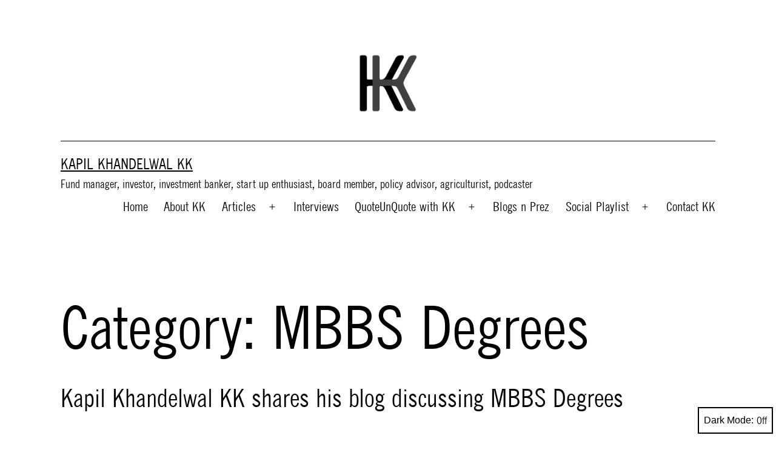

--- FILE ---
content_type: text/css
request_url: https://kapilkhandelwal.com/wp-content/uploads/useanyfont/uaf.css?ver=1765027084
body_size: -55
content:
				@font-face {
					font-family: 'news-g-condensed';
					src: url('/wp-content/uploads/useanyfont/7946News-G-Condensed.woff2') format('woff2'),
						url('/wp-content/uploads/useanyfont/7946News-G-Condensed.woff') format('woff');
					font-weight: 400; font-style: normal; font-display: auto;
				}

				.news-g-condensed{font-family: 'news-g-condensed' !important;}

						h1, h2, h3, h4, h5, h6, .entry-title, body.single-post .entry-title, body.page .entry-title, body.category .entry-title, .widget-title, .site-title, .site-description, body, p, blockquote, li, a, strong, b, em, .menu-main-menu-container li a, .menu-main-menu-container li span, #menu-main-menu li a, #menu-main-menu li span, .menu-main-menu-2-container li a, .menu-main-menu-2-container li span, #menu-main-menu-2 li a, #menu-main-menu-2 li span{
					font-family: 'news-g-condensed' !important;
				}
						p{
					font-family: 'news-g-condensed' !important;
				}
		